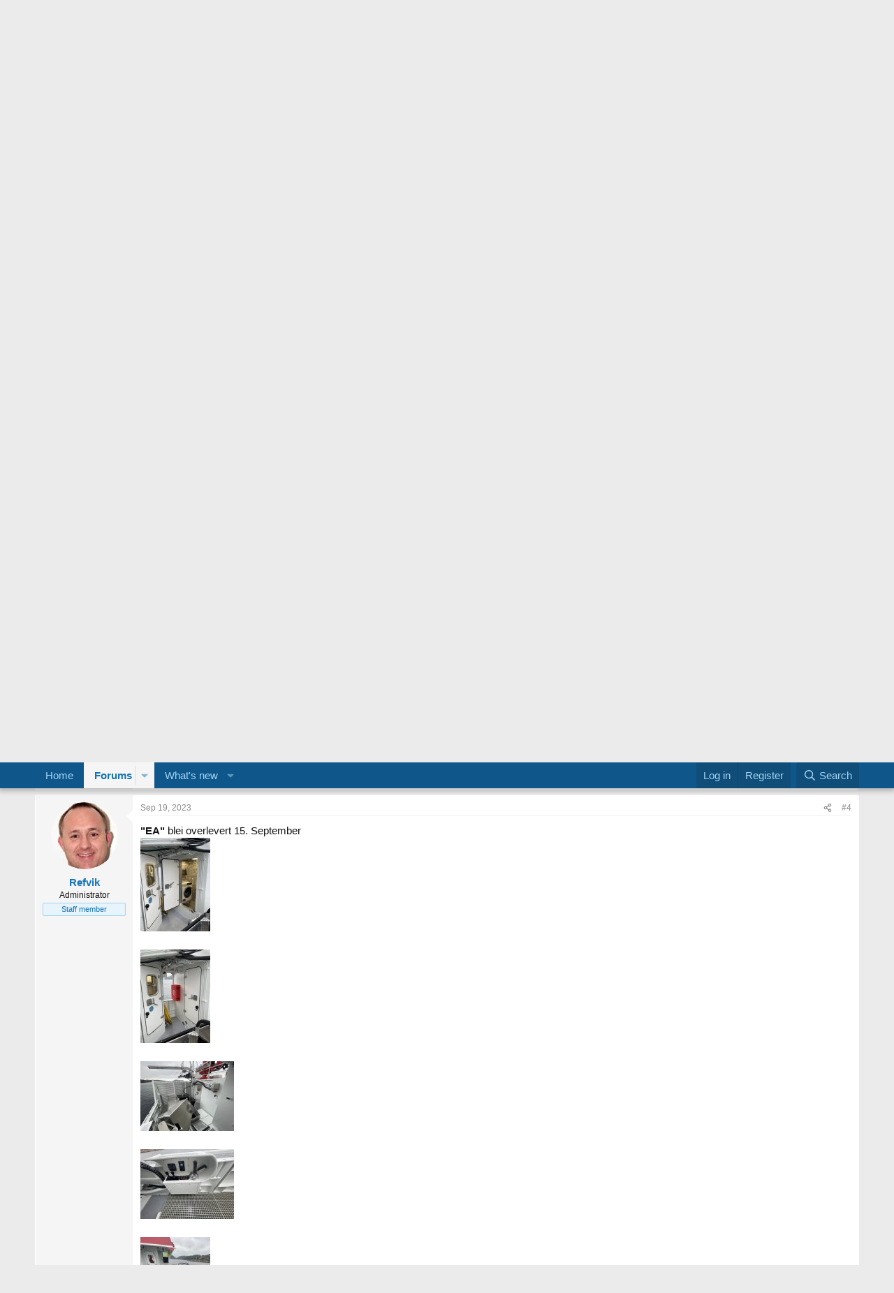

--- FILE ---
content_type: text/html; charset=utf-8
request_url: http://www.skipsfarts-forum.net/index.php?threads/teisten-as-bygg-nr-129-ved-got-skogs%C3%B8y-skogs%C3%B8y-36-ea.2123/
body_size: 14224
content:
<!DOCTYPE html>
<html id="XF" lang="en-US" dir="LTR"
	data-xf="2.3"
	data-app="public"
	
	
	data-template="thread_view"
	data-container-key="node-2"
	data-content-key="thread-2123"
	data-logged-in="false"
	data-cookie-prefix="xf_"
	data-csrf="1769049932,9018e336d91533408924e0bbec8cf9df"
	class="has-no-js template-thread_view"
	 data-run-jobs="">
<head>
	
	
	

	<meta charset="utf-8" />
	<title>Teisten AS, Bygg nr. 129 ved GOT Skogsøy, Skogsøy 36 &quot;EA&quot; | Norsk Skipsfarts Forum</title>
	<link rel="manifest" href="/webmanifest.php">

	<meta http-equiv="X-UA-Compatible" content="IE=Edge" />
	<meta name="viewport" content="width=device-width, initial-scale=1, viewport-fit=cover">

	
		<meta name="theme-color" content="#0f578a" />
	

	<meta name="apple-mobile-web-app-title" content="Norsk Skipsfarts Forum">
	

	
		<meta property="og:url" content="http://skipsfarts-forum.net/index.php?threads/teisten-as-bygg-nr-129-ved-got-skogs%C3%B8y-skogs%C3%B8y-36-ea.2123/" />
	
		<link rel="canonical" href="http://skipsfarts-forum.net/index.php?threads/teisten-as-bygg-nr-129-ved-got-skogs%C3%B8y-skogs%C3%B8y-36-ea.2123/" />
	

	
		
	
	
	<meta property="og:site_name" content="Norsk Skipsfarts Forum" />


	
	
		
	
	
	<meta property="og:type" content="website" />


	
	
		
	
	
	
		<meta property="og:title" content="Teisten AS, Bygg nr. 129 ved GOT Skogsøy, Skogsøy 36 &quot;EA&quot;" />
		<meta property="twitter:title" content="Teisten AS, Bygg nr. 129 ved GOT Skogsøy, Skogsøy 36 &quot;EA&quot;" />
	


	
	
	
	

	
	
	
	

	<link rel="stylesheet" href="/css.php?css=public%3Anormalize.css%2Cpublic%3Afa.css%2Cpublic%3Acore.less%2Cpublic%3Aapp.less&amp;s=1&amp;l=1&amp;d=1763270598&amp;k=0b69422c214a93e4be1f0e0d7b9c338e78a230df" />

	<link rel="stylesheet" href="/css.php?css=public%3Alightbox.less%2Cpublic%3Amessage.less%2Cpublic%3Ashare_controls.less%2Cpublic%3Aextra.less&amp;s=1&amp;l=1&amp;d=1763270598&amp;k=6967bd27269127495cad8754c54d5c87982857a0" />


	
		<script src="/js/xf/preamble.min.js?_v=302f02bd"></script>
	

	
	<script src="/js/vendor/vendor-compiled.js?_v=302f02bd" defer></script>
	<script src="/js/xf/core-compiled.js?_v=302f02bd" defer></script>

	<script>
		XF.ready(() =>
		{
			XF.extendObject(true, XF.config, {
				// 
				userId: 0,
				enablePush: false,
				pushAppServerKey: '',
				url: {
					fullBase: 'http://www.skipsfarts-forum.net/',
					basePath: '/',
					css: '/css.php?css=__SENTINEL__&s=1&l=1&d=1763270598',
					js: '/js/__SENTINEL__?_v=302f02bd',
					icon: '/data/local/icons/__VARIANT__.svg?v=1752638160#__NAME__',
					iconInline: '/styles/fa/__VARIANT__/__NAME__.svg?v=5.15.3',
					keepAlive: '/index.php?login/keep-alive'
				},
				cookie: {
					path: '/',
					domain: '',
					prefix: 'xf_',
					secure: false,
					consentMode: 'disabled',
					consented: ["optional","_third_party"]
				},
				cacheKey: 'f3ed7234243583f554e27d349fe769c5',
				csrf: '1769049932,9018e336d91533408924e0bbec8cf9df',
				js: {"\/js\/xf\/lightbox-compiled.js?_v=302f02bd":true},
				fullJs: false,
				css: {"public:lightbox.less":true,"public:message.less":true,"public:share_controls.less":true,"public:extra.less":true},
				time: {
					now: 1769049932,
					today: 1769036400,
					todayDow: 4,
					tomorrow: 1769122800,
					yesterday: 1768950000,
					week: 1768518000,
					month: 1767222000,
					year: 1767222000
				},
				style: {
					light: '',
					dark: '',
					defaultColorScheme: 'dark'
				},
				borderSizeFeature: '3px',
				fontAwesomeWeight: 'r',
				enableRtnProtect: true,
				
				enableFormSubmitSticky: true,
				imageOptimization: '0',
				imageOptimizationQuality: 0.85,
				uploadMaxFilesize: 268435456,
				uploadMaxWidth: 0,
				uploadMaxHeight: 0,
				allowedVideoExtensions: ["m4v","mov","mp4","mp4v","mpeg","mpg","ogv","webm"],
				allowedAudioExtensions: ["mp3","opus","ogg","wav"],
				shortcodeToEmoji: true,
				visitorCounts: {
					conversations_unread: '0',
					alerts_unviewed: '0',
					total_unread: '0',
					title_count: true,
					icon_indicator: true
				},
				jsMt: {"xf\/action.js":"1f0f30a3","xf\/embed.js":"533d1a8a","xf\/form.js":"533d1a8a","xf\/structure.js":"1f0f30a3","xf\/tooltip.js":"533d1a8a"},
				jsState: {},
				publicMetadataLogoUrl: '',
				publicPushBadgeUrl: 'http://www.skipsfarts-forum.net/styles/default/xenforo/bell.png'
			})

			XF.extendObject(XF.phrases, {
				// 
				date_x_at_time_y:     "{date} at {time}",
				day_x_at_time_y:      "{day} at {time}",
				yesterday_at_x:       "Yesterday at {time}",
				x_minutes_ago:        "{minutes} minutes ago",
				one_minute_ago:       "1 minute ago",
				a_moment_ago:         "A moment ago",
				today_at_x:           "Today at {time}",
				in_a_moment:          "In a moment",
				in_a_minute:          "In a minute",
				in_x_minutes:         "In {minutes} minutes",
				later_today_at_x:     "Later today at {time}",
				tomorrow_at_x:        "Tomorrow at {time}",
				short_date_x_minutes: "{minutes}m",
				short_date_x_hours:   "{hours}h",
				short_date_x_days:    "{days}d",

				day0: "Sunday",
				day1: "Monday",
				day2: "Tuesday",
				day3: "Wednesday",
				day4: "Thursday",
				day5: "Friday",
				day6: "Saturday",

				dayShort0: "Sun",
				dayShort1: "Mon",
				dayShort2: "Tue",
				dayShort3: "Wed",
				dayShort4: "Thu",
				dayShort5: "Fri",
				dayShort6: "Sat",

				month0: "January",
				month1: "February",
				month2: "March",
				month3: "April",
				month4: "May",
				month5: "June",
				month6: "July",
				month7: "August",
				month8: "September",
				month9: "October",
				month10: "November",
				month11: "December",

				active_user_changed_reload_page: "The active user has changed. Reload the page for the latest version.",
				server_did_not_respond_in_time_try_again: "The server did not respond in time. Please try again.",
				oops_we_ran_into_some_problems: "Oops! We ran into some problems.",
				oops_we_ran_into_some_problems_more_details_console: "Oops! We ran into some problems. Please try again later. More error details may be in the browser console.",
				file_too_large_to_upload: "The file is too large to be uploaded.",
				uploaded_file_is_too_large_for_server_to_process: "The uploaded file is too large for the server to process.",
				files_being_uploaded_are_you_sure: "Files are still being uploaded. Are you sure you want to submit this form?",
				attach: "Attach files",
				rich_text_box: "Rich text box",
				close: "Close",
				link_copied_to_clipboard: "Link copied to clipboard.",
				text_copied_to_clipboard: "Text copied to clipboard.",
				loading: "Loading…",
				you_have_exceeded_maximum_number_of_selectable_items: "You have exceeded the maximum number of selectable items.",

				processing: "Processing",
				'processing...': "Processing…",

				showing_x_of_y_items: "Showing {count} of {total} items",
				showing_all_items: "Showing all items",
				no_items_to_display: "No items to display",

				number_button_up: "Increase",
				number_button_down: "Decrease",

				push_enable_notification_title: "Push notifications enabled successfully at Norsk Skipsfarts Forum",
				push_enable_notification_body: "Thank you for enabling push notifications!",

				pull_down_to_refresh: "Pull down to refresh",
				release_to_refresh: "Release to refresh",
				refreshing: "Refreshing…"
			})
		})
	</script>

	<script src="/js/xf/lightbox-compiled.js?_v=302f02bd" defer></script>



	
		<link rel="icon" type="image/png" href="http://www.skipsfarts-forum.net/data/assets/logo/favicon.png" sizes="32x32" />
	

	
</head>
<body data-template="thread_view">

<div class="p-pageWrapper" id="top">

	

	<header class="p-header" id="header">
		<div class="p-header-inner">
			<div class="p-header-content">
				<div class="p-header-logo p-header-logo--image">
					<a href="http://skipsfarts-forum.net">
						

	

	
		
		

		
	

	

	<picture data-variations="{&quot;default&quot;:{&quot;1&quot;:&quot;\/data\/assets\/logo\/forumheader.jpg&quot;,&quot;2&quot;:null}}">
		
		
		

		

		<img src="/data/assets/logo/forumheader.jpg"  width="" height="" alt="Norsk Skipsfarts Forum"  />
	</picture>


					</a>
				</div>

				
			</div>
		</div>
	</header>

	
	

	
		<div class="p-navSticky p-navSticky--primary" data-xf-init="sticky-header">
			
		<nav class="p-nav">
			<div class="p-nav-inner">
				<button type="button" class="button button--plain p-nav-menuTrigger" data-xf-click="off-canvas" data-menu=".js-headerOffCanvasMenu" tabindex="0" aria-label="Menu"><span class="button-text">
					<i aria-hidden="true"></i>
				</span></button>

				<div class="p-nav-smallLogo">
					<a href="http://skipsfarts-forum.net">
						

	

	
		
		

		
	

	

	<picture data-variations="{&quot;default&quot;:{&quot;1&quot;:&quot;\/data\/assets\/logo\/forumheader.jpg&quot;,&quot;2&quot;:null}}">
		
		
		

		

		<img src="/data/assets/logo/forumheader.jpg"  width="" height="" alt="Norsk Skipsfarts Forum"  />
	</picture>


					</a>
				</div>

				<div class="p-nav-scroller hScroller" data-xf-init="h-scroller" data-auto-scroll=".p-navEl.is-selected">
					<div class="hScroller-scroll">
						<ul class="p-nav-list js-offCanvasNavSource">
							
								<li>
									
	<div class="p-navEl " >
	

		
	
	<a href="http://skipsfarts-forum.net"
	class="p-navEl-link "
	
	data-xf-key="1"
	data-nav-id="home">Home</a>


		

		
	
	</div>

								</li>
							
								<li>
									
	<div class="p-navEl is-selected" data-has-children="true">
	

		
	
	<a href="/index.php"
	class="p-navEl-link p-navEl-link--splitMenu "
	
	
	data-nav-id="forums">Forums</a>


		<a data-xf-key="2"
			data-xf-click="menu"
			data-menu-pos-ref="< .p-navEl"
			class="p-navEl-splitTrigger"
			role="button"
			tabindex="0"
			aria-label="Toggle expanded"
			aria-expanded="false"
			aria-haspopup="true"></a>

		
	
		<div class="menu menu--structural" data-menu="menu" aria-hidden="true">
			<div class="menu-content">
				
					
	
	
	<a href="/index.php?whats-new/posts/"
	class="menu-linkRow u-indentDepth0 js-offCanvasCopy "
	
	
	data-nav-id="newPosts">New posts</a>

	

				
					
	
	
	<a href="/index.php?search/&amp;type=post"
	class="menu-linkRow u-indentDepth0 js-offCanvasCopy "
	
	
	data-nav-id="searchForums">Search forums</a>

	

				
			</div>
		</div>
	
	</div>

								</li>
							
								<li>
									
	<div class="p-navEl " data-has-children="true">
	

		
	
	<a href="/index.php?whats-new/"
	class="p-navEl-link p-navEl-link--splitMenu "
	
	
	data-nav-id="whatsNew">What's new</a>


		<a data-xf-key="3"
			data-xf-click="menu"
			data-menu-pos-ref="< .p-navEl"
			class="p-navEl-splitTrigger"
			role="button"
			tabindex="0"
			aria-label="Toggle expanded"
			aria-expanded="false"
			aria-haspopup="true"></a>

		
	
		<div class="menu menu--structural" data-menu="menu" aria-hidden="true">
			<div class="menu-content">
				
					
	
	
	<a href="/index.php?featured/"
	class="menu-linkRow u-indentDepth0 js-offCanvasCopy "
	
	
	data-nav-id="featured">Featured content</a>

	

				
					
	
	
	<a href="/index.php?whats-new/posts/"
	class="menu-linkRow u-indentDepth0 js-offCanvasCopy "
	 rel="nofollow"
	
	data-nav-id="whatsNewPosts">New posts</a>

	

				
					
	
	
	<a href="/index.php?whats-new/latest-activity"
	class="menu-linkRow u-indentDepth0 js-offCanvasCopy "
	 rel="nofollow"
	
	data-nav-id="latestActivity">Latest activity</a>

	

				
			</div>
		</div>
	
	</div>

								</li>
							
						</ul>
					</div>
				</div>

				<div class="p-nav-opposite">
					<div class="p-navgroup p-account p-navgroup--guest">
						
							<a href="/index.php?login/" class="p-navgroup-link p-navgroup-link--textual p-navgroup-link--logIn"
								data-xf-click="overlay" data-follow-redirects="on">
								<span class="p-navgroup-linkText">Log in</span>
							</a>
							
								<a href="/index.php?register/" class="p-navgroup-link p-navgroup-link--textual p-navgroup-link--register"
									data-xf-click="overlay" data-follow-redirects="on">
									<span class="p-navgroup-linkText">Register</span>
								</a>
							
						
					</div>

					<div class="p-navgroup p-discovery">
						<a href="/index.php?whats-new/"
							class="p-navgroup-link p-navgroup-link--iconic p-navgroup-link--whatsnew"
							aria-label="What&#039;s new"
							title="What&#039;s new">
							<i aria-hidden="true"></i>
							<span class="p-navgroup-linkText">What's new</span>
						</a>

						
							<a href="/index.php?search/"
								class="p-navgroup-link p-navgroup-link--iconic p-navgroup-link--search"
								data-xf-click="menu"
								data-xf-key="/"
								aria-label="Search"
								aria-expanded="false"
								aria-haspopup="true"
								title="Search">
								<i aria-hidden="true"></i>
								<span class="p-navgroup-linkText">Search</span>
							</a>
							<div class="menu menu--structural menu--wide" data-menu="menu" aria-hidden="true">
								<form action="/index.php?search/search" method="post"
									class="menu-content"
									data-xf-init="quick-search">

									<h3 class="menu-header">Search</h3>
									
									<div class="menu-row">
										
											<div class="inputGroup inputGroup--joined">
												<input type="text" class="input" name="keywords" data-acurl="/index.php?search/auto-complete" placeholder="Search…" aria-label="Search" data-menu-autofocus="true" />
												
			<select name="constraints" class="js-quickSearch-constraint input" aria-label="Search within">
				<option value="">Everywhere</option>
<option value="{&quot;search_type&quot;:&quot;post&quot;}">Threads</option>
<option value="{&quot;search_type&quot;:&quot;post&quot;,&quot;c&quot;:{&quot;nodes&quot;:[2],&quot;child_nodes&quot;:1}}">This forum</option>
<option value="{&quot;search_type&quot;:&quot;post&quot;,&quot;c&quot;:{&quot;thread&quot;:2123}}">This thread</option>

			</select>
		
											</div>
										
									</div>

									
									<div class="menu-row">
										<label class="iconic"><input type="checkbox"  name="c[title_only]" value="1" /><i aria-hidden="true"></i><span class="iconic-label">Search titles only

													
													<span tabindex="0" role="button"
														data-xf-init="tooltip" data-trigger="hover focus click" title="Tags will also be searched in content where tags are supported">

														<i class="fa--xf far fa-question-circle  u-muted u-smaller"><svg xmlns="http://www.w3.org/2000/svg" role="img" ><title>Note</title><use href="/data/local/icons/regular.svg?v=1752638160#question-circle"></use></svg></i>
													</span></span></label>

									</div>
									
									<div class="menu-row">
										<div class="inputGroup">
											<span class="inputGroup-text" id="ctrl_search_menu_by_member">By:</span>
											<input type="text" class="input" name="c[users]" data-xf-init="auto-complete" placeholder="Member" aria-labelledby="ctrl_search_menu_by_member" />
										</div>
									</div>
									<div class="menu-footer">
									<span class="menu-footer-controls">
										<button type="submit" class="button button--icon button--icon--search button--primary"><i class="fa--xf far fa-search "><svg xmlns="http://www.w3.org/2000/svg" role="img" aria-hidden="true" ><use href="/data/local/icons/regular.svg?v=1752638160#search"></use></svg></i><span class="button-text">Search</span></button>
										<button type="submit" class="button " name="from_search_menu"><span class="button-text">Advanced search…</span></button>
									</span>
									</div>

									<input type="hidden" name="_xfToken" value="1769049932,9018e336d91533408924e0bbec8cf9df" />
								</form>
							</div>
						
					</div>
				</div>
			</div>
		</nav>
	
		</div>
		
		
			<div class="p-sectionLinks">
				<div class="p-sectionLinks-inner hScroller" data-xf-init="h-scroller">
					<div class="hScroller-scroll">
						<ul class="p-sectionLinks-list">
							
								<li>
									
	<div class="p-navEl " >
	

		
	
	<a href="/index.php?whats-new/posts/"
	class="p-navEl-link "
	
	data-xf-key="alt+1"
	data-nav-id="newPosts">New posts</a>


		

		
	
	</div>

								</li>
							
								<li>
									
	<div class="p-navEl " >
	

		
	
	<a href="/index.php?search/&amp;type=post"
	class="p-navEl-link "
	
	data-xf-key="alt+2"
	data-nav-id="searchForums">Search forums</a>


		

		
	
	</div>

								</li>
							
						</ul>
					</div>
				</div>
			</div>
			
	
		

	<div class="offCanvasMenu offCanvasMenu--nav js-headerOffCanvasMenu" data-menu="menu" aria-hidden="true" data-ocm-builder="navigation">
		<div class="offCanvasMenu-backdrop" data-menu-close="true"></div>
		<div class="offCanvasMenu-content">
			<div class="offCanvasMenu-header">
				Menu
				<a class="offCanvasMenu-closer" data-menu-close="true" role="button" tabindex="0" aria-label="Close"></a>
			</div>
			
				<div class="p-offCanvasRegisterLink">
					<div class="offCanvasMenu-linkHolder">
						<a href="/index.php?login/" class="offCanvasMenu-link" data-xf-click="overlay" data-menu-close="true">
							Log in
						</a>
					</div>
					<hr class="offCanvasMenu-separator" />
					
						<div class="offCanvasMenu-linkHolder">
							<a href="/index.php?register/" class="offCanvasMenu-link" data-xf-click="overlay" data-menu-close="true">
								Register
							</a>
						</div>
						<hr class="offCanvasMenu-separator" />
					
				</div>
			
			<div class="js-offCanvasNavTarget"></div>
			<div class="offCanvasMenu-installBanner js-installPromptContainer" style="display: none;" data-xf-init="install-prompt">
				<div class="offCanvasMenu-installBanner-header">Install the app</div>
				<button type="button" class="button js-installPromptButton"><span class="button-text">Install</span></button>
				<template class="js-installTemplateIOS">
					<div class="js-installTemplateContent">
						<div class="overlay-title">How to install the app on iOS</div>
						<div class="block-body">
							<div class="block-row">
								<p>
									Follow along with the video below to see how to install our site as a web app on your home screen.
								</p>
								<p style="text-align: center">
									<video src="/styles/default/xenforo/add_to_home.mp4"
										width="280" height="480" autoplay loop muted playsinline></video>
								</p>
								<p>
									<small><strong>Note:</strong> This feature may not be available in some browsers.</small>
								</p>
							</div>
						</div>
					</div>
				</template>
			</div>
		</div>
	</div>

	<div class="p-body">
		<div class="p-body-inner">
			<!--XF:EXTRA_OUTPUT-->

			

			

			
			
	
		<ul class="p-breadcrumbs "
			itemscope itemtype="https://schema.org/BreadcrumbList">
			
				

				
				

				
					
					
	<li itemprop="itemListElement" itemscope itemtype="https://schema.org/ListItem">
		<a href="http://skipsfarts-forum.net" itemprop="item">
			<span itemprop="name">Home</span>
		</a>
		<meta itemprop="position" content="1" />
	</li>

				

				
					
					
	<li itemprop="itemListElement" itemscope itemtype="https://schema.org/ListItem">
		<a href="/index.php" itemprop="item">
			<span itemprop="name">Forums</span>
		</a>
		<meta itemprop="position" content="2" />
	</li>

				
				
					
					
	<li itemprop="itemListElement" itemscope itemtype="https://schema.org/ListItem">
		<a href="/index.php#diskusjon.1" itemprop="item">
			<span itemprop="name">Diskusjon</span>
		</a>
		<meta itemprop="position" content="3" />
	</li>

				
					
					
	<li itemprop="itemListElement" itemscope itemtype="https://schema.org/ListItem">
		<a href="/index.php?forums/skipsforum.2/" itemprop="item">
			<span itemprop="name">Skipsforum</span>
		</a>
		<meta itemprop="position" content="4" />
	</li>

				
			
		</ul>
	

			

			
	<noscript class="js-jsWarning"><div class="blockMessage blockMessage--important blockMessage--iconic u-noJsOnly">JavaScript is disabled. For a better experience, please enable JavaScript in your browser before proceeding.</div></noscript>

			
	<div class="blockMessage blockMessage--important blockMessage--iconic js-browserWarning" style="display: none">You are using an out of date browser. It  may not display this or other websites correctly.<br />You should upgrade or use an <a href="https://www.google.com/chrome/" target="_blank" rel="noopener">alternative browser</a>.</div>


			
				<div class="p-body-header">
					
						
							<div class="p-title ">
								
									
										<h1 class="p-title-value">Teisten AS, Bygg nr. 129 ved GOT Skogsøy, Skogsøy 36 &quot;EA&quot;</h1>
									
									
								
							</div>
						

						
							<div class="p-description">
	<ul class="listInline listInline--bullet">
		<li>
			<i class="fa--xf far fa-user "><svg xmlns="http://www.w3.org/2000/svg" role="img" ><title>Thread starter</title><use href="/data/local/icons/regular.svg?v=1752638160#user"></use></svg></i>
			<span class="u-srOnly">Thread starter</span>

			<a href="/index.php?members/refvik.26/" class="username  u-concealed" dir="auto" data-user-id="26" data-xf-init="member-tooltip"><span class="username--staff">Refvik</span></a>
		</li>
		<li>
			<i class="fa--xf far fa-clock "><svg xmlns="http://www.w3.org/2000/svg" role="img" ><title>Start date</title><use href="/data/local/icons/regular.svg?v=1752638160#clock"></use></svg></i>
			<span class="u-srOnly">Start date</span>

			<a href="/index.php?threads/teisten-as-bygg-nr-129-ved-got-skogs%C3%B8y-skogs%C3%B8y-36-ea.2123/" class="u-concealed"><time  class="u-dt" dir="auto" datetime="2022-01-28T10:55:51+0100" data-timestamp="1643363751" data-date="Jan 28, 2022" data-time="10:55 AM" data-short="Jan &#039;22" title="Jan 28, 2022 at 10:55 AM">Jan 28, 2022</time></a>
		</li>
		
		
	</ul>
</div>
						
					
				</div>
			

			<div class="p-body-main  ">
				
				<div class="p-body-contentCol"></div>
				

				

				<div class="p-body-content">
					
					<div class="p-body-pageContent">










	
	
	
	
	
		
	
	
	


	
	
		
	
	
	


	
	



	












	

	
		
	



















<div class="block block--messages" data-xf-init="" data-type="post" data-href="/index.php?inline-mod/" data-search-target="*">

	<span class="u-anchorTarget" id="posts"></span>

	
		
	

	

	<div class="block-outer"></div>

	

	
		
	<div class="block-outer js-threadStatusField"></div>

	

	<div class="block-container lbContainer"
		data-xf-init="lightbox select-to-quote"
		data-message-selector=".js-post"
		data-lb-id="thread-2123"
		data-lb-universal="0">

		<div class="block-body js-replyNewMessageContainer">
			
				

					

					
						

	
	

	

	
	<article class="message message--post js-post js-inlineModContainer  "
		data-author="Refvik"
		data-content="post-22364"
		id="js-post-22364"
		>

		

		<span class="u-anchorTarget" id="post-22364"></span>

		
			<div class="message-inner">
				
					<div class="message-cell message-cell--user">
						

	<section class="message-user"
		
		
		>

		

		<div class="message-avatar ">
			<div class="message-avatar-wrapper">
				<a href="/index.php?members/refvik.26/" class="avatar avatar--m" data-user-id="26" data-xf-init="member-tooltip">
			<img src="/data/avatars/m/0/26.jpg?1509998989" srcset="/data/avatars/l/0/26.jpg?1509998989 2x" alt="Refvik" class="avatar-u26-m" width="96" height="96" loading="lazy" /> 
		</a>
				
			</div>
		</div>
		<div class="message-userDetails">
			<h4 class="message-name"><a href="/index.php?members/refvik.26/" class="username " dir="auto" data-user-id="26" data-xf-init="member-tooltip"><span class="username--staff">Refvik</span></a></h4>
			<h5 class="userTitle message-userTitle" dir="auto">Administrator</h5>
			<div class="userBanner userBanner--staff message-userBanner" dir="auto"><span class="userBanner-before"></span><strong>Staff member</strong><span class="userBanner-after"></span></div>
		</div>
		
			
			
		
		<span class="message-userArrow"></span>
	</section>

					</div>
				

				
					<div class="message-cell message-cell--main">
					
						<div class="message-main js-quickEditTarget">

							
								

	

	<header class="message-attribution message-attribution--split">
		<ul class="message-attribution-main listInline ">
			
			
			<li class="u-concealed">
				<a href="/index.php?threads/teisten-as-bygg-nr-129-ved-got-skogs%C3%B8y-skogs%C3%B8y-36-ea.2123/post-22364" rel="nofollow" >
					<time  class="u-dt" dir="auto" datetime="2022-01-28T10:55:51+0100" data-timestamp="1643363751" data-date="Jan 28, 2022" data-time="10:55 AM" data-short="Jan &#039;22" title="Jan 28, 2022 at 10:55 AM">Jan 28, 2022</time>
				</a>
			</li>
			
		</ul>

		<ul class="message-attribution-opposite message-attribution-opposite--list ">
			
			<li>
				<a href="/index.php?threads/teisten-as-bygg-nr-129-ved-got-skogs%C3%B8y-skogs%C3%B8y-36-ea.2123/post-22364"
					class="message-attribution-gadget"
					data-xf-init="share-tooltip"
					data-href="/index.php?posts/22364/share"
					aria-label="Share"
					rel="nofollow">
					<i class="fa--xf far fa-share-alt "><svg xmlns="http://www.w3.org/2000/svg" role="img" aria-hidden="true" ><use href="/data/local/icons/regular.svg?v=1752638160#share-alt"></use></svg></i>
				</a>
			</li>
			
				<li class="u-hidden js-embedCopy">
					
	<a href="javascript:"
		data-xf-init="copy-to-clipboard"
		data-copy-text="&lt;div class=&quot;js-xf-embed&quot; data-url=&quot;http://skipsfarts-forum.net&quot; data-content=&quot;post-22364&quot;&gt;&lt;/div&gt;&lt;script defer src=&quot;http://skipsfarts-forum.net/js/xf/external_embed.js?_v=302f02bd&quot;&gt;&lt;/script&gt;"
		data-success="Embed code HTML copied to clipboard."
		class="">
		<i class="fa--xf far fa-code "><svg xmlns="http://www.w3.org/2000/svg" role="img" aria-hidden="true" ><use href="/data/local/icons/regular.svg?v=1752638160#code"></use></svg></i>
	</a>

				</li>
			
			
			
				<li>
					<a href="/index.php?threads/teisten-as-bygg-nr-129-ved-got-skogs%C3%B8y-skogs%C3%B8y-36-ea.2123/post-22364" rel="nofollow">
						#1
					</a>
				</li>
			
		</ul>
	</header>

							

							<div class="message-content js-messageContent">
							

								
									
	
	
	

								

								
									
	

	<div class="message-userContent lbContainer js-lbContainer "
		data-lb-id="post-22364"
		data-lb-caption-desc="Refvik &middot; Jan 28, 2022 at 10:55 AM">

		
			

	
		
	

		

		<article class="message-body js-selectToQuote">
			
				
			

			<div >
				
					<div class="bbWrapper"><script class="js-extraPhrases" type="application/json">
			{
				"lightbox_close": "Close",
				"lightbox_next": "Next",
				"lightbox_previous": "Previous",
				"lightbox_error": "The requested content cannot be loaded. Please try again later.",
				"lightbox_start_slideshow": "Start slideshow",
				"lightbox_stop_slideshow": "Stop slideshow",
				"lightbox_full_screen": "Full screen",
				"lightbox_thumbnails": "Thumbnails",
				"lightbox_download": "Download",
				"lightbox_share": "Share",
				"lightbox_zoom": "Zoom",
				"lightbox_new_window": "New window",
				"lightbox_toggle_sidebar": "Toggle sidebar"
			}
			</script>
		
		
	


	<div class="bbImageWrapper  js-lbImage" title="Nybygg-EA-ksw.jpg"
		data-src="https://macom.no/wp-content/uploads/2022/01/Nybygg-EA-ksw.jpg" data-lb-sidebar-href="" data-lb-caption-extra-html="" data-single-image="1">
		<img src="https://macom.no/wp-content/uploads/2022/01/Nybygg-EA-ksw.jpg"
			data-url="https://macom.no/wp-content/uploads/2022/01/Nybygg-EA-ksw.jpg"
			class="bbImage"
			data-zoom-target="1"
			style=""
			alt="Nybygg-EA-ksw.jpg"
			title=""
			width="" height="" loading="lazy" />
	</div></div>
				
			</div>

			<div class="js-selectToQuoteEnd">&nbsp;</div>
			
				
			
		</article>

		
			

	
		
	

		

		
	</div>

								

								
									
	

	

								

								
									
	

								

							
							</div>

							
								
	

	<footer class="message-footer">
		

		

		<div class="reactionsBar js-reactionsList ">
			
		</div>

		<div class="js-historyTarget message-historyTarget toggleTarget" data-href="trigger-href"></div>
	</footer>

							
						</div>

					
					</div>
				
			</div>
		
	</article>

	
	

					

					

				

					

					
						

	
	

	

	
	<article class="message message--post js-post js-inlineModContainer  "
		data-author="Refvik"
		data-content="post-22391"
		id="js-post-22391"
		itemscope itemtype="https://schema.org/Comment" itemid="http://skipsfarts-forum.net/index.php?posts/22391/">

		
			<meta itemprop="parentItem" itemscope itemid="http://skipsfarts-forum.net/index.php?threads/teisten-as-bygg-nr-129-ved-got-skogs%C3%B8y-skogs%C3%B8y-36-ea.2123/" />
			<meta itemprop="name" content="Post #2" />
		

		<span class="u-anchorTarget" id="post-22391"></span>

		
			<div class="message-inner">
				
					<div class="message-cell message-cell--user">
						

	<section class="message-user"
		itemprop="author"
		itemscope itemtype="https://schema.org/Person"
		itemid="http://skipsfarts-forum.net/index.php?members/refvik.26/">

		
			<meta itemprop="url" content="http://skipsfarts-forum.net/index.php?members/refvik.26/" />
		

		<div class="message-avatar ">
			<div class="message-avatar-wrapper">
				<a href="/index.php?members/refvik.26/" class="avatar avatar--m" data-user-id="26" data-xf-init="member-tooltip">
			<img src="/data/avatars/m/0/26.jpg?1509998989" srcset="/data/avatars/l/0/26.jpg?1509998989 2x" alt="Refvik" class="avatar-u26-m" width="96" height="96" loading="lazy" itemprop="image" /> 
		</a>
				
			</div>
		</div>
		<div class="message-userDetails">
			<h4 class="message-name"><a href="/index.php?members/refvik.26/" class="username " dir="auto" data-user-id="26" data-xf-init="member-tooltip"><span class="username--staff" itemprop="name">Refvik</span></a></h4>
			<h5 class="userTitle message-userTitle" dir="auto" itemprop="jobTitle">Administrator</h5>
			<div class="userBanner userBanner--staff message-userBanner" dir="auto" itemprop="jobTitle"><span class="userBanner-before"></span><strong>Staff member</strong><span class="userBanner-after"></span></div>
		</div>
		
			
			
		
		<span class="message-userArrow"></span>
	</section>

					</div>
				

				
					<div class="message-cell message-cell--main">
					
						<div class="message-main js-quickEditTarget">

							
								

	

	<header class="message-attribution message-attribution--split">
		<ul class="message-attribution-main listInline ">
			
			
			<li class="u-concealed">
				<a href="/index.php?threads/teisten-as-bygg-nr-129-ved-got-skogs%C3%B8y-skogs%C3%B8y-36-ea.2123/post-22391" rel="nofollow" itemprop="url">
					<time  class="u-dt" dir="auto" datetime="2022-01-28T16:57:37+0100" data-timestamp="1643385457" data-date="Jan 28, 2022" data-time="4:57 PM" data-short="Jan &#039;22" title="Jan 28, 2022 at 4:57 PM" itemprop="datePublished">Jan 28, 2022</time>
				</a>
			</li>
			
		</ul>

		<ul class="message-attribution-opposite message-attribution-opposite--list ">
			
			<li>
				<a href="/index.php?threads/teisten-as-bygg-nr-129-ved-got-skogs%C3%B8y-skogs%C3%B8y-36-ea.2123/post-22391"
					class="message-attribution-gadget"
					data-xf-init="share-tooltip"
					data-href="/index.php?posts/22391/share"
					aria-label="Share"
					rel="nofollow">
					<i class="fa--xf far fa-share-alt "><svg xmlns="http://www.w3.org/2000/svg" role="img" aria-hidden="true" ><use href="/data/local/icons/regular.svg?v=1752638160#share-alt"></use></svg></i>
				</a>
			</li>
			
				<li class="u-hidden js-embedCopy">
					
	<a href="javascript:"
		data-xf-init="copy-to-clipboard"
		data-copy-text="&lt;div class=&quot;js-xf-embed&quot; data-url=&quot;http://skipsfarts-forum.net&quot; data-content=&quot;post-22391&quot;&gt;&lt;/div&gt;&lt;script defer src=&quot;http://skipsfarts-forum.net/js/xf/external_embed.js?_v=302f02bd&quot;&gt;&lt;/script&gt;"
		data-success="Embed code HTML copied to clipboard."
		class="">
		<i class="fa--xf far fa-code "><svg xmlns="http://www.w3.org/2000/svg" role="img" aria-hidden="true" ><use href="/data/local/icons/regular.svg?v=1752638160#code"></use></svg></i>
	</a>

				</li>
			
			
			
				<li>
					<a href="/index.php?threads/teisten-as-bygg-nr-129-ved-got-skogs%C3%B8y-skogs%C3%B8y-36-ea.2123/post-22391" rel="nofollow">
						#2
					</a>
				</li>
			
		</ul>
	</header>

							

							<div class="message-content js-messageContent">
							

								
									
	
	
	

								

								
									
	

	<div class="message-userContent lbContainer js-lbContainer "
		data-lb-id="post-22391"
		data-lb-caption-desc="Refvik &middot; Jan 28, 2022 at 4:57 PM">

		

		<article class="message-body js-selectToQuote">
			
				
			

			<div itemprop="text">
				
					<div class="bbWrapper">Denne blir bygg nr. 129 ved GOT Skogsøy for levering Juni 2023</div>
				
			</div>

			<div class="js-selectToQuoteEnd">&nbsp;</div>
			
				
			
		</article>

		

		
	</div>

								

								
									
	

	

								

								
									
	

								

							
							</div>

							
								
	

	<footer class="message-footer">
		
			<div class="message-microdata" itemprop="interactionStatistic" itemtype="https://schema.org/InteractionCounter" itemscope>
				<meta itemprop="userInteractionCount" content="0" />
				<meta itemprop="interactionType" content="https://schema.org/LikeAction" />
			</div>
		

		

		<div class="reactionsBar js-reactionsList ">
			
		</div>

		<div class="js-historyTarget message-historyTarget toggleTarget" data-href="trigger-href"></div>
	</footer>

							
						</div>

					
					</div>
				
			</div>
		
	</article>

	
	

					

					

				

					

					
						

	
	

	

	
	<article class="message message--post js-post js-inlineModContainer  "
		data-author="Refvik"
		data-content="post-31692"
		id="js-post-31692"
		itemscope itemtype="https://schema.org/Comment" itemid="http://skipsfarts-forum.net/index.php?posts/31692/">

		
			<meta itemprop="parentItem" itemscope itemid="http://skipsfarts-forum.net/index.php?threads/teisten-as-bygg-nr-129-ved-got-skogs%C3%B8y-skogs%C3%B8y-36-ea.2123/" />
			<meta itemprop="name" content="Post #3" />
		

		<span class="u-anchorTarget" id="post-31692"></span>

		
			<div class="message-inner">
				
					<div class="message-cell message-cell--user">
						

	<section class="message-user"
		itemprop="author"
		itemscope itemtype="https://schema.org/Person"
		itemid="http://skipsfarts-forum.net/index.php?members/refvik.26/">

		
			<meta itemprop="url" content="http://skipsfarts-forum.net/index.php?members/refvik.26/" />
		

		<div class="message-avatar ">
			<div class="message-avatar-wrapper">
				<a href="/index.php?members/refvik.26/" class="avatar avatar--m" data-user-id="26" data-xf-init="member-tooltip">
			<img src="/data/avatars/m/0/26.jpg?1509998989" srcset="/data/avatars/l/0/26.jpg?1509998989 2x" alt="Refvik" class="avatar-u26-m" width="96" height="96" loading="lazy" itemprop="image" /> 
		</a>
				
			</div>
		</div>
		<div class="message-userDetails">
			<h4 class="message-name"><a href="/index.php?members/refvik.26/" class="username " dir="auto" data-user-id="26" data-xf-init="member-tooltip"><span class="username--staff" itemprop="name">Refvik</span></a></h4>
			<h5 class="userTitle message-userTitle" dir="auto" itemprop="jobTitle">Administrator</h5>
			<div class="userBanner userBanner--staff message-userBanner" dir="auto" itemprop="jobTitle"><span class="userBanner-before"></span><strong>Staff member</strong><span class="userBanner-after"></span></div>
		</div>
		
			
			
		
		<span class="message-userArrow"></span>
	</section>

					</div>
				

				
					<div class="message-cell message-cell--main">
					
						<div class="message-main js-quickEditTarget">

							
								

	

	<header class="message-attribution message-attribution--split">
		<ul class="message-attribution-main listInline ">
			
			
			<li class="u-concealed">
				<a href="/index.php?threads/teisten-as-bygg-nr-129-ved-got-skogs%C3%B8y-skogs%C3%B8y-36-ea.2123/post-31692" rel="nofollow" itemprop="url">
					<time  class="u-dt" dir="auto" datetime="2023-09-08T17:23:25+0200" data-timestamp="1694186605" data-date="Sep 8, 2023" data-time="5:23 PM" data-short="Sep &#039;23" title="Sep 8, 2023 at 5:23 PM" itemprop="datePublished">Sep 8, 2023</time>
				</a>
			</li>
			
		</ul>

		<ul class="message-attribution-opposite message-attribution-opposite--list ">
			
			<li>
				<a href="/index.php?threads/teisten-as-bygg-nr-129-ved-got-skogs%C3%B8y-skogs%C3%B8y-36-ea.2123/post-31692"
					class="message-attribution-gadget"
					data-xf-init="share-tooltip"
					data-href="/index.php?posts/31692/share"
					aria-label="Share"
					rel="nofollow">
					<i class="fa--xf far fa-share-alt "><svg xmlns="http://www.w3.org/2000/svg" role="img" aria-hidden="true" ><use href="/data/local/icons/regular.svg?v=1752638160#share-alt"></use></svg></i>
				</a>
			</li>
			
				<li class="u-hidden js-embedCopy">
					
	<a href="javascript:"
		data-xf-init="copy-to-clipboard"
		data-copy-text="&lt;div class=&quot;js-xf-embed&quot; data-url=&quot;http://skipsfarts-forum.net&quot; data-content=&quot;post-31692&quot;&gt;&lt;/div&gt;&lt;script defer src=&quot;http://skipsfarts-forum.net/js/xf/external_embed.js?_v=302f02bd&quot;&gt;&lt;/script&gt;"
		data-success="Embed code HTML copied to clipboard."
		class="">
		<i class="fa--xf far fa-code "><svg xmlns="http://www.w3.org/2000/svg" role="img" aria-hidden="true" ><use href="/data/local/icons/regular.svg?v=1752638160#code"></use></svg></i>
	</a>

				</li>
			
			
			
				<li>
					<a href="/index.php?threads/teisten-as-bygg-nr-129-ved-got-skogs%C3%B8y-skogs%C3%B8y-36-ea.2123/post-31692" rel="nofollow">
						#3
					</a>
				</li>
			
		</ul>
	</header>

							

							<div class="message-content js-messageContent">
							

								
									
	
	
	

								

								
									
	

	<div class="message-userContent lbContainer js-lbContainer "
		data-lb-id="post-31692"
		data-lb-caption-desc="Refvik &middot; Sep 8, 2023 at 5:23 PM">

		

		<article class="message-body js-selectToQuote">
			
				
			

			<div itemprop="text">
				
					<div class="bbWrapper">Namnet på denne er <b>&quot;EA&quot;</b></div>
				
			</div>

			<div class="js-selectToQuoteEnd">&nbsp;</div>
			
				
			
		</article>

		

		
	</div>

								

								
									
	

	

								

								
									
	

								

							
							</div>

							
								
	

	<footer class="message-footer">
		
			<div class="message-microdata" itemprop="interactionStatistic" itemtype="https://schema.org/InteractionCounter" itemscope>
				<meta itemprop="userInteractionCount" content="0" />
				<meta itemprop="interactionType" content="https://schema.org/LikeAction" />
			</div>
		

		

		<div class="reactionsBar js-reactionsList ">
			
		</div>

		<div class="js-historyTarget message-historyTarget toggleTarget" data-href="trigger-href"></div>
	</footer>

							
						</div>

					
					</div>
				
			</div>
		
	</article>

	
	

					

					

				

					

					
						

	
	

	

	
	<article class="message message--post js-post js-inlineModContainer  "
		data-author="Refvik"
		data-content="post-31839"
		id="js-post-31839"
		itemscope itemtype="https://schema.org/Comment" itemid="http://skipsfarts-forum.net/index.php?posts/31839/">

		
			<meta itemprop="parentItem" itemscope itemid="http://skipsfarts-forum.net/index.php?threads/teisten-as-bygg-nr-129-ved-got-skogs%C3%B8y-skogs%C3%B8y-36-ea.2123/" />
			<meta itemprop="name" content="Post #4" />
		

		<span class="u-anchorTarget" id="post-31839"></span>

		
			<div class="message-inner">
				
					<div class="message-cell message-cell--user">
						

	<section class="message-user"
		itemprop="author"
		itemscope itemtype="https://schema.org/Person"
		itemid="http://skipsfarts-forum.net/index.php?members/refvik.26/">

		
			<meta itemprop="url" content="http://skipsfarts-forum.net/index.php?members/refvik.26/" />
		

		<div class="message-avatar ">
			<div class="message-avatar-wrapper">
				<a href="/index.php?members/refvik.26/" class="avatar avatar--m" data-user-id="26" data-xf-init="member-tooltip">
			<img src="/data/avatars/m/0/26.jpg?1509998989" srcset="/data/avatars/l/0/26.jpg?1509998989 2x" alt="Refvik" class="avatar-u26-m" width="96" height="96" loading="lazy" itemprop="image" /> 
		</a>
				
			</div>
		</div>
		<div class="message-userDetails">
			<h4 class="message-name"><a href="/index.php?members/refvik.26/" class="username " dir="auto" data-user-id="26" data-xf-init="member-tooltip"><span class="username--staff" itemprop="name">Refvik</span></a></h4>
			<h5 class="userTitle message-userTitle" dir="auto" itemprop="jobTitle">Administrator</h5>
			<div class="userBanner userBanner--staff message-userBanner" dir="auto" itemprop="jobTitle"><span class="userBanner-before"></span><strong>Staff member</strong><span class="userBanner-after"></span></div>
		</div>
		
			
			
		
		<span class="message-userArrow"></span>
	</section>

					</div>
				

				
					<div class="message-cell message-cell--main">
					
						<div class="message-main js-quickEditTarget">

							
								

	

	<header class="message-attribution message-attribution--split">
		<ul class="message-attribution-main listInline ">
			
			
			<li class="u-concealed">
				<a href="/index.php?threads/teisten-as-bygg-nr-129-ved-got-skogs%C3%B8y-skogs%C3%B8y-36-ea.2123/post-31839" rel="nofollow" itemprop="url">
					<time  class="u-dt" dir="auto" datetime="2023-09-19T16:08:31+0200" data-timestamp="1695132511" data-date="Sep 19, 2023" data-time="4:08 PM" data-short="Sep &#039;23" title="Sep 19, 2023 at 4:08 PM" itemprop="datePublished">Sep 19, 2023</time>
				</a>
			</li>
			
		</ul>

		<ul class="message-attribution-opposite message-attribution-opposite--list ">
			
			<li>
				<a href="/index.php?threads/teisten-as-bygg-nr-129-ved-got-skogs%C3%B8y-skogs%C3%B8y-36-ea.2123/post-31839"
					class="message-attribution-gadget"
					data-xf-init="share-tooltip"
					data-href="/index.php?posts/31839/share"
					aria-label="Share"
					rel="nofollow">
					<i class="fa--xf far fa-share-alt "><svg xmlns="http://www.w3.org/2000/svg" role="img" aria-hidden="true" ><use href="/data/local/icons/regular.svg?v=1752638160#share-alt"></use></svg></i>
				</a>
			</li>
			
				<li class="u-hidden js-embedCopy">
					
	<a href="javascript:"
		data-xf-init="copy-to-clipboard"
		data-copy-text="&lt;div class=&quot;js-xf-embed&quot; data-url=&quot;http://skipsfarts-forum.net&quot; data-content=&quot;post-31839&quot;&gt;&lt;/div&gt;&lt;script defer src=&quot;http://skipsfarts-forum.net/js/xf/external_embed.js?_v=302f02bd&quot;&gt;&lt;/script&gt;"
		data-success="Embed code HTML copied to clipboard."
		class="">
		<i class="fa--xf far fa-code "><svg xmlns="http://www.w3.org/2000/svg" role="img" aria-hidden="true" ><use href="/data/local/icons/regular.svg?v=1752638160#code"></use></svg></i>
	</a>

				</li>
			
			
			
				<li>
					<a href="/index.php?threads/teisten-as-bygg-nr-129-ved-got-skogs%C3%B8y-skogs%C3%B8y-36-ea.2123/post-31839" rel="nofollow">
						#4
					</a>
				</li>
			
		</ul>
	</header>

							

							<div class="message-content js-messageContent">
							

								
									
	
	
	

								

								
									
	

	<div class="message-userContent lbContainer js-lbContainer "
		data-lb-id="post-31839"
		data-lb-caption-desc="Refvik &middot; Sep 19, 2023 at 4:08 PM">

		

		<article class="message-body js-selectToQuote">
			
				
			

			<div itemprop="text">
				
					<div class="bbWrapper"><b>&quot;EA&quot;</b> blei overlevert 15. September<br />
<a href="http://www.skipsfarts-forum.net/index.php?attachments/380761844_814996413745067_1770482487764338264_n-jpg.12994/"
		target="_blank"><img src="http://skipsfarts-forum.net/data/attachments/12/12989-a9a0c75661c33dab9864fae7b8021b4f.jpg?hash=qaDHVmHDPa"
		class="bbImage "
		style=""
		alt="380761844_814996413745067_1770482487764338264_n.jpg"
		title="380761844_814996413745067_1770482487764338264_n.jpg"
		width="100" height="134" loading="lazy" /></a><br />
<br />
<a href="http://www.skipsfarts-forum.net/index.php?attachments/376287066_814996547078387_4313629407163678671_n-jpg.12995/"
		target="_blank"><img src="http://skipsfarts-forum.net/data/attachments/12/12990-44114ca9d85584c2996628e3f7d1560a.jpg?hash=RBFMqdhVhM"
		class="bbImage "
		style=""
		alt="376287066_814996547078387_4313629407163678671_n.jpg"
		title="376287066_814996547078387_4313629407163678671_n.jpg"
		width="100" height="134" loading="lazy" /></a><br />
<br />
<a href="http://www.skipsfarts-forum.net/index.php?attachments/380695315_814996323745076_7961661923043817227_n-jpg.12996/"
		target="_blank"><img src="http://skipsfarts-forum.net/data/attachments/12/12991-8e3726198efbb65696096acc4919dce1.jpg?hash=jjcmGY77tl"
		class="bbImage "
		style=""
		alt="380695315_814996323745076_7961661923043817227_n.jpg"
		title="380695315_814996323745076_7961661923043817227_n.jpg"
		width="134" height="100" loading="lazy" /></a><br />
<br />
<a href="http://www.skipsfarts-forum.net/index.php?attachments/378121903_814996230411752_218081783492097807_n-jpg.12997/"
		target="_blank"><img src="http://skipsfarts-forum.net/data/attachments/12/12992-dbbdbe55128a3bf91023afe54aa5b3bc.jpg?hash=272-VRKKO_"
		class="bbImage "
		style=""
		alt="378121903_814996230411752_218081783492097807_n.jpg"
		title="378121903_814996230411752_218081783492097807_n.jpg"
		width="134" height="100" loading="lazy" /></a><br />
<br />
<a href="http://www.skipsfarts-forum.net/index.php?attachments/376421217_814996250411750_1492135887680123944_n-jpg.12998/"
		target="_blank"><img src="http://skipsfarts-forum.net/data/attachments/12/12993-31f63bb2a86d648812cde9187381238f.jpg?hash=MfY7sqhtZI"
		class="bbImage "
		style=""
		alt="376421217_814996250411750_1492135887680123944_n.jpg"
		title="376421217_814996250411750_1492135887680123944_n.jpg"
		width="100" height="134" loading="lazy" /></a><br />
<br />
<a href="http://www.skipsfarts-forum.net/index.php?attachments/378147308_814996423745066_7137290903821268316_n-jpg.12999/"
		target="_blank"><img src="http://skipsfarts-forum.net/data/attachments/12/12994-f23a2fd461e02f3e1c775df1ae29f61d.jpg?hash=8jov1GHgLz"
		class="bbImage "
		style=""
		alt="378147308_814996423745066_7137290903821268316_n.jpg"
		title="378147308_814996423745066_7137290903821268316_n.jpg"
		width="100" height="134" loading="lazy" /></a><br />
<br />
<a href="http://www.skipsfarts-forum.net/index.php?attachments/376280800_814996437078398_631650038639953201_n-jpg.13000/"
		target="_blank"><img src="http://skipsfarts-forum.net/data/attachments/12/12995-dc4ca7642898a983e645847434094912.jpg?hash=3EynZCiYqY"
		class="bbImage "
		style=""
		alt="376280800_814996437078398_631650038639953201_n.jpg"
		title="376280800_814996437078398_631650038639953201_n.jpg"
		width="100" height="134" loading="lazy" /></a><br />
<br />
<a href="http://www.skipsfarts-forum.net/index.php?attachments/376406504_814996210411754_2103660664743499720_n-jpg.13001/"
		target="_blank"><img src="http://skipsfarts-forum.net/data/attachments/12/12996-c5e0dd20c330393acf4a5202ef8be12a.jpg?hash=xeDdIMMwOT"
		class="bbImage "
		style=""
		alt="376406504_814996210411754_2103660664743499720_n.jpg"
		title="376406504_814996210411754_2103660664743499720_n.jpg"
		width="134" height="100" loading="lazy" /></a><br />
<br />
<a href="http://www.skipsfarts-forum.net/index.php?attachments/378140674_814996370411738_6682787771190435900_n-jpg.13002/"
		target="_blank"><img src="http://skipsfarts-forum.net/data/attachments/12/12997-175829f3ca8ae19acc57aae4b88481a7.jpg?hash=F1gp88qK4Z"
		class="bbImage "
		style=""
		alt="378140674_814996370411738_6682787771190435900_n.jpg"
		title="378140674_814996370411738_6682787771190435900_n.jpg"
		width="100" height="134" loading="lazy" /></a><br />
<br />
<a href="http://www.skipsfarts-forum.net/index.php?attachments/376281732_814996167078425_3954844696362153981_n-jpg.13003/"
		target="_blank"><img src="http://skipsfarts-forum.net/data/attachments/12/12998-2be549b5456d9bf5ca681acb00db2377.jpg?hash=K-VJtUVtm_"
		class="bbImage "
		style=""
		alt="376281732_814996167078425_3954844696362153981_n.jpg"
		title="376281732_814996167078425_3954844696362153981_n.jpg"
		width="134" height="100" loading="lazy" /></a><br />
Alle foto: via verftet</div>
				
			</div>

			<div class="js-selectToQuoteEnd">&nbsp;</div>
			
				
			
		</article>

		

		
			
	

		
	</div>

								

								
									
	

	

								

								
									
	

								

							
							</div>

							
								
	

	<footer class="message-footer">
		
			<div class="message-microdata" itemprop="interactionStatistic" itemtype="https://schema.org/InteractionCounter" itemscope>
				<meta itemprop="userInteractionCount" content="0" />
				<meta itemprop="interactionType" content="https://schema.org/LikeAction" />
			</div>
		

		

		<div class="reactionsBar js-reactionsList ">
			
		</div>

		<div class="js-historyTarget message-historyTarget toggleTarget" data-href="trigger-href"></div>
	</footer>

							
						</div>

					
					</div>
				
			</div>
		
	</article>

	
	

					

					

				
			
		</div>
	</div>

	
		<div class="block-outer block-outer--after">
			
				

				
				
					<div class="block-outer-opposite">
						
							<a href="/index.php?login/" class="button button--link button--wrap" data-xf-click="overlay"><span class="button-text">
								You must log in or register to reply here.
							</span></a>
						
					</div>
				
			
		</div>
	

	
	

</div>











<div class="blockMessage blockMessage--none">
	

	

	
		

		<div class="shareButtons shareButtons--iconic" data-xf-init="share-buttons" data-page-url="" data-page-title="" data-page-desc="" data-page-image="">
			<span class="u-anchorTarget" id="_xfUid-1-1769049932"></span>

			
				<span class="shareButtons-label">Share:</span>
			

			<div class="shareButtons-buttons">
				
					
						<a class="shareButtons-button shareButtons-button--brand shareButtons-button--facebook" href="#_xfUid-1-1769049932" data-href="https://www.facebook.com/sharer.php?u={url}">
							<i class="fa--xf fab fa-facebook-f "><svg xmlns="http://www.w3.org/2000/svg" role="img" aria-hidden="true" ><use href="/data/local/icons/brands.svg?v=1752638160#facebook-f"></use></svg></i>
							<span>Facebook</span>
						</a>
					

					
						<a class="shareButtons-button shareButtons-button--brand shareButtons-button--twitter" href="#_xfUid-1-1769049932" data-href="https://twitter.com/intent/tweet?url={url}&amp;text={title}">
							<i class="fa--xf fab fa-x "><svg xmlns="http://www.w3.org/2000/svg" viewBox="0 0 512 512" role="img" aria-hidden="true" ><path d="M389.2 48h70.6L305.6 224.2 487 464H345L233.7 318.6 106.5 464H35.8L200.7 275.5 26.8 48H172.4L272.9 180.9 389.2 48zM364.4 421.8h39.1L151.1 88h-42L364.4 421.8z"/></svg></i>
							<span>X</span>
						</a>
					

					
						<a class="shareButtons-button shareButtons-button--brand shareButtons-button--bluesky" href="#_xfUid-1-1769049932" data-href="https://bsky.app/intent/compose?text={url}">
							<i class="fa--xf fab fa-bluesky "><svg xmlns="http://www.w3.org/2000/svg" viewBox="0 0 576 512" role="img" aria-hidden="true" ><path d="M407.8 294.7c-3.3-.4-6.7-.8-10-1.3c3.4 .4 6.7 .9 10 1.3zM288 227.1C261.9 176.4 190.9 81.9 124.9 35.3C61.6-9.4 37.5-1.7 21.6 5.5C3.3 13.8 0 41.9 0 58.4S9.1 194 15 213.9c19.5 65.7 89.1 87.9 153.2 80.7c3.3-.5 6.6-.9 10-1.4c-3.3 .5-6.6 1-10 1.4C74.3 308.6-9.1 342.8 100.3 464.5C220.6 589.1 265.1 437.8 288 361.1c22.9 76.7 49.2 222.5 185.6 103.4c102.4-103.4 28.1-156-65.8-169.9c-3.3-.4-6.7-.8-10-1.3c3.4 .4 6.7 .9 10 1.3c64.1 7.1 133.6-15.1 153.2-80.7C566.9 194 576 75 576 58.4s-3.3-44.7-21.6-52.9c-15.8-7.1-40-14.9-103.2 29.8C385.1 81.9 314.1 176.4 288 227.1z"/></svg></i>
							<span>Bluesky</span>
						</a>
					

					
						<a class="shareButtons-button shareButtons-button--brand shareButtons-button--linkedin" href="#_xfUid-1-1769049932" data-href="https://www.linkedin.com/sharing/share-offsite/?url={url}">
							<i class="fa--xf fab fa-linkedin "><svg xmlns="http://www.w3.org/2000/svg" role="img" aria-hidden="true" ><use href="/data/local/icons/brands.svg?v=1752638160#linkedin"></use></svg></i>
							<span>LinkedIn</span>
						</a>
					

					
						<a class="shareButtons-button shareButtons-button--brand shareButtons-button--reddit" href="#_xfUid-1-1769049932" data-href="https://reddit.com/submit?url={url}&amp;title={title}">
							<i class="fa--xf fab fa-reddit-alien "><svg xmlns="http://www.w3.org/2000/svg" role="img" aria-hidden="true" ><use href="/data/local/icons/brands.svg?v=1752638160#reddit-alien"></use></svg></i>
							<span>Reddit</span>
						</a>
					

					
						<a class="shareButtons-button shareButtons-button--brand shareButtons-button--pinterest" href="#_xfUid-1-1769049932" data-href="https://pinterest.com/pin/create/bookmarklet/?url={url}&amp;description={title}&amp;media={image}">
							<i class="fa--xf fab fa-pinterest-p "><svg xmlns="http://www.w3.org/2000/svg" role="img" aria-hidden="true" ><use href="/data/local/icons/brands.svg?v=1752638160#pinterest-p"></use></svg></i>
							<span>Pinterest</span>
						</a>
					

					
						<a class="shareButtons-button shareButtons-button--brand shareButtons-button--tumblr" href="#_xfUid-1-1769049932" data-href="https://www.tumblr.com/widgets/share/tool?canonicalUrl={url}&amp;title={title}">
							<i class="fa--xf fab fa-tumblr "><svg xmlns="http://www.w3.org/2000/svg" role="img" aria-hidden="true" ><use href="/data/local/icons/brands.svg?v=1752638160#tumblr"></use></svg></i>
							<span>Tumblr</span>
						</a>
					

					
						<a class="shareButtons-button shareButtons-button--brand shareButtons-button--whatsApp" href="#_xfUid-1-1769049932" data-href="https://api.whatsapp.com/send?text={title}&nbsp;{url}">
							<i class="fa--xf fab fa-whatsapp "><svg xmlns="http://www.w3.org/2000/svg" role="img" aria-hidden="true" ><use href="/data/local/icons/brands.svg?v=1752638160#whatsapp"></use></svg></i>
							<span>WhatsApp</span>
						</a>
					

					
						<a class="shareButtons-button shareButtons-button--email" href="#_xfUid-1-1769049932" data-href="mailto:?subject={title}&amp;body={url}">
							<i class="fa--xf far fa-envelope "><svg xmlns="http://www.w3.org/2000/svg" role="img" aria-hidden="true" ><use href="/data/local/icons/regular.svg?v=1752638160#envelope"></use></svg></i>
							<span>Email</span>
						</a>
					

					
						<a class="shareButtons-button shareButtons-button--share is-hidden" href="#_xfUid-1-1769049932"
							data-xf-init="web-share"
							data-title="" data-text="" data-url=""
							data-hide=".shareButtons-button:not(.shareButtons-button--share)">

							<i class="fa--xf far fa-share-alt "><svg xmlns="http://www.w3.org/2000/svg" role="img" aria-hidden="true" ><use href="/data/local/icons/regular.svg?v=1752638160#share-alt"></use></svg></i>
							<span>Share</span>
						</a>
					

					
						<a class="shareButtons-button shareButtons-button--link is-hidden" href="#_xfUid-1-1769049932" data-clipboard="{url}">
							<i class="fa--xf far fa-link "><svg xmlns="http://www.w3.org/2000/svg" role="img" aria-hidden="true" ><use href="/data/local/icons/regular.svg?v=1752638160#link"></use></svg></i>
							<span>Link</span>
						</a>
					
				
			</div>
		</div>
	

</div>







</div>
					
				</div>

				
			</div>

			
			
	
		<ul class="p-breadcrumbs p-breadcrumbs--bottom"
			itemscope itemtype="https://schema.org/BreadcrumbList">
			
				

				
				

				
					
					
	<li itemprop="itemListElement" itemscope itemtype="https://schema.org/ListItem">
		<a href="http://skipsfarts-forum.net" itemprop="item">
			<span itemprop="name">Home</span>
		</a>
		<meta itemprop="position" content="1" />
	</li>

				

				
					
					
	<li itemprop="itemListElement" itemscope itemtype="https://schema.org/ListItem">
		<a href="/index.php" itemprop="item">
			<span itemprop="name">Forums</span>
		</a>
		<meta itemprop="position" content="2" />
	</li>

				
				
					
					
	<li itemprop="itemListElement" itemscope itemtype="https://schema.org/ListItem">
		<a href="/index.php#diskusjon.1" itemprop="item">
			<span itemprop="name">Diskusjon</span>
		</a>
		<meta itemprop="position" content="3" />
	</li>

				
					
					
	<li itemprop="itemListElement" itemscope itemtype="https://schema.org/ListItem">
		<a href="/index.php?forums/skipsforum.2/" itemprop="item">
			<span itemprop="name">Skipsforum</span>
		</a>
		<meta itemprop="position" content="4" />
	</li>

				
			
		</ul>
	

			
		</div>
	</div>

	<footer class="p-footer" id="footer">
		<div class="p-footer-inner">

			<div class="p-footer-row">
				
				<div class="p-footer-row-opposite">
					<ul class="p-footer-linkList">
						

						
							<li><a href="/index.php?help/terms/">Terms and rules</a></li>
						

						
							<li><a href="/index.php?help/privacy-policy/">Privacy policy</a></li>
						

						
							<li><a href="/index.php?help/">Help</a></li>
						

						
							<li><a href="http://skipsfarts-forum.net">Home</a></li>
						

						<li><a href="/index.php?forums/-/index.rss" target="_blank" class="p-footer-rssLink" title="RSS"><span aria-hidden="true"><i class="fa--xf far fa-rss "><svg xmlns="http://www.w3.org/2000/svg" role="img" aria-hidden="true" ><use href="/data/local/icons/regular.svg?v=1752638160#rss"></use></svg></i><span class="u-srOnly">RSS</span></span></a></li>
					</ul>
				</div>
			</div>

			
				<div class="p-footer-copyright">
					
						<a href="https://xenforo.com" class="u-concealed" dir="ltr" target="_blank" rel="sponsored noopener">Community platform by XenForo<sup>&reg;</sup> <span class="copyright">&copy; 2010-2025 XenForo Ltd.</span></a>
						
					
				</div>
			

			
		</div>
	</footer>
</div> <!-- closing p-pageWrapper -->

<div class="u-bottomFixer js-bottomFixTarget">
	
	
</div>

<div class="u-navButtons js-navButtons">
	<a href="javascript:" class="button button--scroll"><span class="button-text"><i class="fa--xf far fa-arrow-left "><svg xmlns="http://www.w3.org/2000/svg" role="img" aria-hidden="true" ><use href="/data/local/icons/regular.svg?v=1752638160#arrow-left"></use></svg></i><span class="u-srOnly">Back</span></span></a>
</div>


	<div class="u-scrollButtons js-scrollButtons" data-trigger-type="up">
		<a href="#top" class="button button--scroll" data-xf-click="scroll-to"><span class="button-text"><i class="fa--xf far fa-arrow-up "><svg xmlns="http://www.w3.org/2000/svg" role="img" aria-hidden="true" ><use href="/data/local/icons/regular.svg?v=1752638160#arrow-up"></use></svg></i><span class="u-srOnly">Top</span></span></a>
		
	</div>



	<form style="display:none" hidden="hidden">
		<input type="text" name="_xfClientLoadTime" value="" id="_xfClientLoadTime" title="_xfClientLoadTime" tabindex="-1" />
	</form>

	





	
	
		
		
			<script type="application/ld+json">
				{
    "@context": "https://schema.org",
    "@type": "WebPage",
    "url": "http://skipsfarts-forum.net/index.php?threads/teisten-as-bygg-nr-129-ved-got-skogs%C3%B8y-skogs%C3%B8y-36-ea.2123/",
    "mainEntity": {
        "@type": "DiscussionForumPosting",
        "@id": "http://skipsfarts-forum.net/index.php?threads/teisten-as-bygg-nr-129-ved-got-skogs%C3%B8y-skogs%C3%B8y-36-ea.2123/",
        "headline": "Teisten AS, Bygg nr. 129 ved GOT Skogs\u00f8y, Skogs\u00f8y 36 \"EA\"",
        "datePublished": "2022-01-28T09:55:51+00:00",
        "url": "http://skipsfarts-forum.net/index.php?threads/teisten-as-bygg-nr-129-ved-got-skogs%C3%B8y-skogs%C3%B8y-36-ea.2123/",
        "articleSection": "Skipsforum",
        "author": {
            "@type": "Person",
            "@id": "http://skipsfarts-forum.net/index.php?members/refvik.26/",
            "name": "Refvik",
            "url": "http://skipsfarts-forum.net/index.php?members/refvik.26/"
        },
        "interactionStatistic": [
            {
                "@type": "InteractionCounter",
                "interactionType": "https://schema.org/ViewAction",
                "userInteractionCount": 1531
            },
            {
                "@type": "InteractionCounter",
                "interactionType": "https://schema.org/CommentAction",
                "userInteractionCount": 3
            },
            {
                "@type": "InteractionCounter",
                "interactionType": "https://schema.org/LikeAction",
                "userInteractionCount": 0
            }
        ],
        "image": "https://macom.no/wp-content/uploads/2022/01/Nybygg-EA-ksw.jpg",
        "text": "Teisten AS, Bygg nr. 129 ved GOT Skogs\u00f8y, Skogs\u00f8y 36 \"EA\""
    },
    "publisher": {
        "@type": "Organization",
        "name": "Norsk Skipsfarts Forum",
        "description": "Forum software by XenForo",
        "url": "http://skipsfarts-forum.net"
    }
}
			</script>
		
	


</body>
</html>









